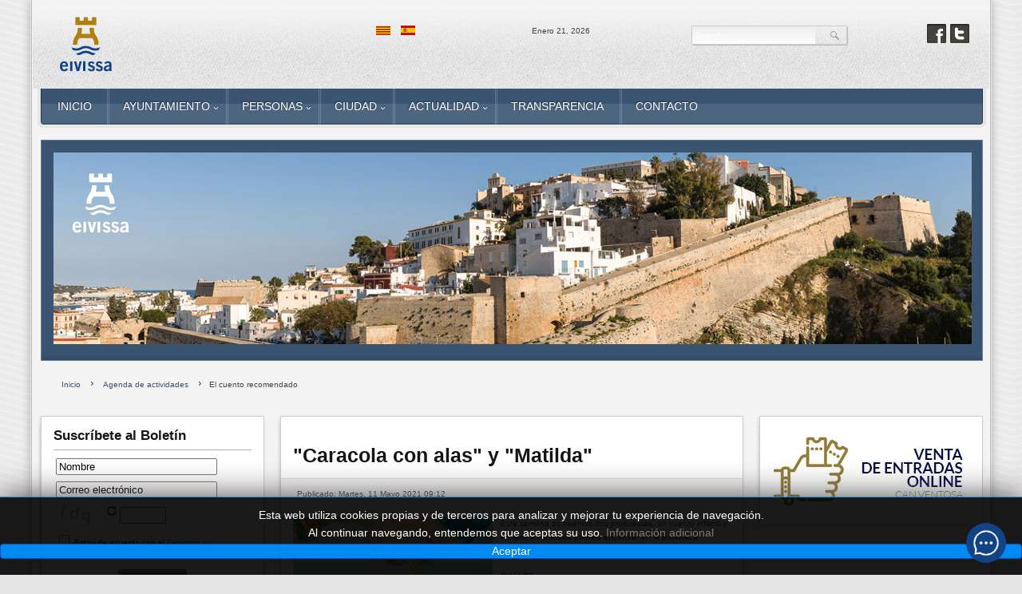

--- FILE ---
content_type: text/html; charset=utf-8
request_url: https://www.eivissa.org/portal/index.php/es/agenda-de-actividades/el-cuento-recomendado
body_size: 90302
content:
<!DOCTYPE html>
<html xml:lang="es-es" lang="es-es" >
<head>
		<meta name="viewport" content="width=device-width, initial-scale=1.0">
			
	<base href="https://www.eivissa.org/portal/index.php/es/agenda-de-actividades/el-cuento-recomendado" />
	<meta http-equiv="content-type" content="text/html; charset=utf-8" />
	<meta name="keywords" content="ajuntament, eivissa, ibiza, turisme, patrimoni de la humanitat, patrimonio de la humanidad, ayuntamiento, turismo, oficina virtual, trámites" />
	<meta name="description" content="Ajuntament de la ciutat d'Eivissa - Ayuntamiento de la ciudad de Ibiza" />
	<meta name="generator" content="Joomla! - Open Source Content Management" />
	<title>El cuento recomendado</title>
	<link href="/portal/index.php/es/agenda-de-actividades/el-cuento-recomendado?format=feed&amp;type=rss" rel="alternate" type="application/rss+xml" title="RSS 2.0" />
	<link href="/portal/index.php/es/agenda-de-actividades/el-cuento-recomendado?format=feed&amp;type=atom" rel="alternate" type="application/atom+xml" title="Atom 1.0" />
	<link href="https://www.eivissa.org/portal/index.php/ca/agenda-d-activitats/el-conte-recomanat" rel="alternate" hreflang="ca-ES" />
	<link href="https://www.eivissa.org/portal/index.php/es/agenda-de-actividades/el-cuento-recomendado" rel="alternate" hreflang="es-ES" />
	<link href="/portal/templates/rt_voxel_responsive/favicon.ico" rel="shortcut icon" type="image/vnd.microsoft.icon" />
	<link href="/portal/media/system/css/modal.css?9e80a986e710e0dcfc3f86262e11a411" rel="stylesheet" type="text/css" />
	<link href="/portal/media/com_attachments/css/attachments_hide.css" rel="stylesheet" type="text/css" />
	<link href="/portal/media/com_attachments/css/attachments_list.css" rel="stylesheet" type="text/css" />
	<link href="/portal/plugins/system/jcemediabox/css/jcemediabox.min.css?6f7b44fafdd5f9e8fd70775d91824a8b" rel="stylesheet" type="text/css" />
	<link href="/portal/plugins/system/jce/css/content.css?aa754b1f19c7df490be4b958cf085e7c" rel="stylesheet" type="text/css" />
	<link href="/portal/libraries/gantry/css/grid-responsive.css" rel="stylesheet" type="text/css" />
	<link href="/portal/templates/rt_voxel_responsive/css/gantry-core.css" rel="stylesheet" type="text/css" />
	<link href="/portal/templates/rt_voxel_responsive/css/joomla-core.css" rel="stylesheet" type="text/css" />
	<link href="/portal/templates/rt_voxel_responsive/css/main-light.css" rel="stylesheet" type="text/css" />
	<link href="/portal/templates/rt_voxel_responsive/css/accent.css" rel="stylesheet" type="text/css" />
	<link href="/portal/templates/rt_voxel_responsive/css/utilities.css" rel="stylesheet" type="text/css" />
	<link href="/portal/templates/rt_voxel_responsive/css/responsive.css" rel="stylesheet" type="text/css" />
	<link href="/portal/templates/rt_voxel_responsive/css/typography.css" rel="stylesheet" type="text/css" />
	<link href="/portal/templates/rt_voxel_responsive/css/thirdparty-k2.css" rel="stylesheet" type="text/css" />
	<link href="/portal/templates/rt_voxel_responsive/css/thirdparty-k2-light.css" rel="stylesheet" type="text/css" />
	<link href="/portal/templates/rt_voxel_responsive/css/demo-styles.css" rel="stylesheet" type="text/css" />
	<link href="/portal/templates/rt_voxel_responsive/css/template.css" rel="stylesheet" type="text/css" />
	<link href="/portal/templates/rt_voxel_responsive/css/template-webkit.css" rel="stylesheet" type="text/css" />
	<link href="/portal/templates/rt_voxel_responsive/css/fusionmenu.css" rel="stylesheet" type="text/css" />
	<link href="/portal/modules/mod_jbcookies/assets/css/jbcookies.css?9e80a986e710e0dcfc3f86262e11a411" rel="stylesheet" type="text/css" />
	<link href="https://www.eivissa.org/portal/media/com_acymailing/css/module_default.css?v=1618911459" rel="stylesheet" type="text/css" />
	<link href="https://www.eivissa.org/portal/media/com_acymailing/css/acypopup.css?v=1618911459" rel="stylesheet" type="text/css" />
	<link href="/portal/modules/mod_rokajaxsearch/css/rokajaxsearch.css" rel="stylesheet" type="text/css" />
	<link href="/portal/modules/mod_rokajaxsearch/themes/blue/rokajaxsearch-theme.css" rel="stylesheet" type="text/css" />
	<link href="/portal/media/mod_languages/css/template.css?9e80a986e710e0dcfc3f86262e11a411" rel="stylesheet" type="text/css" />
	<style type="text/css">
a, #rt-subnavigation .menu li.active .item, #rt-subnavigation .menu li:hover .item, .sprocket-tabs-nav > li.active > .sprocket-tabs-inner, .component-content h2 a:hover, .sprocket-mosaic-title a:hover, .layout-slideshow .sprocket-readmore:hover, .noaccordion .sprocket-lists-title a:hover, #rt-utility .horizmenu a:hover, .style-panel-toggle:hover, .sprocket-headlines-navigation .arrow:hover {color:#3a5472;}
#rt-navigation3, .menutop.fusion-js-container ul li > .item:hover, .menutop.fusion-js-container li.f-menuparent-itemfocus > .item, .menutop.fusion-js-container ul li.active > .item, .menutop.fusion-js-container li.active.f-menuparent-itemfocus > .item, .sprocket-lists .active .sprocket-lists-title, .box1 .rt-block, #rt-sidebar-a .box1 .rt-block, #rt-sidebar-b .box1 .module-surround, #rt-sidebar-c .box1 .rt-block, #rt-content-top .box1 .rt-block, #rt-content-bottom .box1 .rt-block, .title4 .module-title, .sprocket-lists-pagination li, #roksearch_results .roksearch_header, #roksearch_results .roksearch_row_btm, .layout-slideshow .sprocket-features-pagination li, .title4 .title {background-color:#3a5472;}
.rt-menubar .menutop li.f-mainparent-itemfocus, .rt-menubar .menutop li:hover, .fusion-submenu-wrapper {background-color:#3f5b7c;}
.sprocket-lists .sprocket-lists-title {background-color:#436083;}
.box1 a, body #rt-copyright .box1 a {color:#7393b8;}
.title3 .module-title {border-bottom: 1px solid #3a5472;}
.login-fields #username:focus, .login-fields #password:focus, #contact-form dd input:focus, #contact-form dd textarea:focus, #modlgn-username:focus, #modlgn-passwd:focus, input#jform_email:focus, #rokajaxsearch .inputbox:focus, #member-registration dd input:focus, #search-searchword:focus, .finder .inputbox:focus {border: 1px solid #3a5472; box-shadow: inset 0 1px 3px rgba(58,84,114,0.6), 0 0 8px rgba(58,84,114,0.6);}
.button, .readon, .readmore, a.readon, button.validate, #member-profile a, #member-registration a, .formelm-buttons button {border: 1px solid rgba(58,84,114,0.4);background-color: #3c5675}
.button:hover, .readon:hover, .readmore:hover, a.readon:hover, button.validate:hover, #member-profile a:hover, #member-registration a:hover, .formelm-buttons button:hover {border-color: rgba(58,84,114,0.3);}
.button:active, .readon:active, .readmore:active, a.readon:active, button.validate:active, #member-profile a:active, #member-registration a:active, .formelm-buttons button:active {border-color: rgba(58,84,114,0.7);}
.sprocket-corner-badge {border-right-color: #3a5472;}
body ul.checkmark li::after, body ul.circle-checkmark li::before, body ul.square-checkmark li::before, body ul.circle-small li::after, body ul.circle li::after, body ul.circle-large li::after, .title5 .title:before, .sprocket-headlines-badge:after {border-color: #3a5472;}
body ul.triangle-small li::after, body ul.triangle li::after, body ul.triangle-large li::after {border-color: transparent transparent transparent #3a5472;}
.sprocket-features-arrows .prev:hover span, .sprocket-features-arrows .next:hover span {color: #38526f;text-shadow: 0 0 6px #5479a5;}.main-style-light #rt-footer a, .main-style-light #rt-subnavigation ul li.active .item, .main-style-light #rt-subnavigation ul li:hover .item {color:#4f729b;}
.presets-preset4.main-style-light #rt-subnavigation ul li.active .item, .presets-preset4.main-style-light #rt-subnavigation ul li:hover .item {color:#7393b8;}
#k2Container .k2TagCloudBlock a:hover, div.k2ItemsBlock ul li div.moduleItemTags a:hover, div.itemTagsBlock ul.itemTags li:hover, div.userItemTagsBlock ul.userItemTags li:hover, div.latestItemTagsBlock ul.latestItemTags li:hover, .k2UserBlock .button, .k2CalendarBlock table.calendar tr td.calendarToday, div.itemToolbar ul li a#fontDecrease img, div.itemToolbar ul li a#fontIncrease img  {background-color:#3a5472;}
#k2Container span.itemHits, #k2Container h3, #k2Container h2, #k2Container h1, #k2Container h4 {color:#3a5472;}
div.k2TagCloudBlock a:hover,div.catItemTagsBlock ul.catItemTags li:hover, #k2Container .button, span.catItemAddLink, span.userItemAddLink, span.userItemEditLink, span.catItemEditLink, span.itemEditLink {background-color:#3a5472 !important;}
#k2Container .button, .k2UserBlock .button, #k2Container .itemCommentsForm .button, span.catItemAddLink a, span.userItemAddLink a, span.userItemEditLink a, span.catItemEditLink a, span.itemEditLink a {border: 1px solid rgba(58,84,114,0.4);background-color: #4b6d94;color: #000000}
#k2Container .button:hover, .k2UserBlock .button:hover, span.catItemAddLink a:hover, span.userItemAddLink a:hover, span.userItemEditLink a:hover, span.catItemEditLink a:hover, span.itemEditLink a:hover {border-color: rgba(58,84,114,0.3);}
#k2Container .button:active, .k2UserBlock .button:active, span.catItemAddLink a:active, span.userItemAddLink a:active, span.userItemEditLink a:active, span.catItemEditLink a:active, span.itemEditLink a:active {border-color: rgba(58,84,114,0.7);}
div.k2CategoriesListBlock ul li.activeCategory > a {color:#3a5472;}
.module-content .k2TagCloudBlock a:hover, div.k2ItemsBlock ul li div.moduleItemTags a:hover, div.k2TagCloudBlock a:hover, div.catItemTagsBlock ul.catItemTags li:hover, #k2Container .button, span.catItemAddLink, span.userItemAddLink, span.userItemEditLink, span.catItemEditLink, span.itemEditLink, div.catItemTagsBlock ul.catItemTags li:hover, div.itemTagsBlock ul.itemTags li:hover, div.userItemTagsBlock ul.userItemTags li:hover, div.latestItemTagsBlock ul.latestItemTags li:hover {border-color: rgba(58,84,114,0.8);}
#rt-logo {background: url(/portal/images/stories/logotips/logo.png) 50% 0 no-repeat !important;}
#rt-logo {width: 210px;height: 91px;}

	</style>
	<script type="application/json" class="joomla-script-options new">{"csrf.token":"fcae24eb77731ed2b64c95772126f039","system.paths":{"root":"\/portal","base":"\/portal"}}</script>
	<script src="/portal/media/system/js/mootools-core.js?9e80a986e710e0dcfc3f86262e11a411" type="text/javascript"></script>
	<script src="/portal/media/system/js/core.js?9e80a986e710e0dcfc3f86262e11a411" type="text/javascript"></script>
	<script src="/portal/media/system/js/mootools-more.js?9e80a986e710e0dcfc3f86262e11a411" type="text/javascript"></script>
	<script src="/portal/media/system/js/modal.js?9e80a986e710e0dcfc3f86262e11a411" type="text/javascript"></script>
	<script src="/portal/media/jui/js/jquery.min.js?9e80a986e710e0dcfc3f86262e11a411" type="text/javascript"></script>
	<script src="/portal/media/jui/js/jquery-noconflict.js?9e80a986e710e0dcfc3f86262e11a411" type="text/javascript"></script>
	<script src="/portal/media/jui/js/jquery-migrate.min.js?9e80a986e710e0dcfc3f86262e11a411" type="text/javascript"></script>
	<script src="/portal/media/com_attachments/js/attachments_refresh.js" type="text/javascript"></script>
	<script src="/portal/media/system/js/caption.js?9e80a986e710e0dcfc3f86262e11a411" type="text/javascript"></script>
	<script src="/portal/plugins/system/jcemediabox/js/jcemediabox.min.js?67ccf32dfb55f9ee701d334ba02759d6" type="text/javascript"></script>
	<script src="/portal/templates/rt_voxel_responsive/js/gantry-totop.js" type="text/javascript"></script>
	<script src="/portal/libraries/gantry/js/gantry-smartload.js" type="text/javascript"></script>
	<script src="/portal/libraries/gantry/js/gantry-date.js" type="text/javascript"></script>
	<script src="/portal/libraries/gantry/js/browser-engines.js" type="text/javascript"></script>
	<script src="/portal/templates/rt_voxel_responsive/js/load-transition.js" type="text/javascript"></script>
	<script src="/portal/modules/mod_roknavmenu/themes/fusion/js/fusion.js" type="text/javascript"></script>
	<script src="https://www.eivissa.org/portal/media/com_acymailing/js/acymailing_module.js?v=51021" type="text/javascript" async="async"></script>
	<script src="https://www.eivissa.org/portal/media/com_acymailing/js/acymailing.js?v=1618911459" type="text/javascript"></script>
	<script src="/portal/modules/mod_rokajaxsearch/js/rokajaxsearch.js" type="text/javascript"></script>
	<script type="text/javascript">

		jQuery(function($) {
			SqueezeBox.initialize({});
			initSqueezeBox();
			$(document).on('subform-row-add', initSqueezeBox);

			function initSqueezeBox(event, container)
			{
				SqueezeBox.assign($(container || document).find('a.modal').get(), {
					parse: 'rel'
				});
			}
		});

		window.jModalClose = function () {
			SqueezeBox.close();
		};

		// Add extra modal close functionality for tinyMCE-based editors
		document.onreadystatechange = function () {
			if (document.readyState == 'interactive' && typeof tinyMCE != 'undefined' && tinyMCE)
			{
				if (typeof window.jModalClose_no_tinyMCE === 'undefined')
				{
					window.jModalClose_no_tinyMCE = typeof(jModalClose) == 'function'  ?  jModalClose  :  false;

					jModalClose = function () {
						if (window.jModalClose_no_tinyMCE) window.jModalClose_no_tinyMCE.apply(this, arguments);
						tinyMCE.activeEditor.windowManager.close();
					};
				}

				if (typeof window.SqueezeBoxClose_no_tinyMCE === 'undefined')
				{
					if (typeof(SqueezeBox) == 'undefined')  SqueezeBox = {};
					window.SqueezeBoxClose_no_tinyMCE = typeof(SqueezeBox.close) == 'function'  ?  SqueezeBox.close  :  false;

					SqueezeBox.close = function () {
						if (window.SqueezeBoxClose_no_tinyMCE)  window.SqueezeBoxClose_no_tinyMCE.apply(this, arguments);
						tinyMCE.activeEditor.windowManager.close();
					};
				}
			}
		};
		jQuery(window).on('load',  function() {
				new JCaption('img.caption');
			});jQuery(document).ready(function(){WFMediaBox.init({"base":"\/portal\/","theme":"standard","mediafallback":0,"mediaselector":"audio,video","width":"","height":"","lightbox":0,"shadowbox":0,"icons":1,"overlay":1,"overlay_opacity":0,"overlay_color":"","transition_speed":300,"close":2,"scrolling":"0","labels":{"close":"Close","next":"Next","previous":"Previous","cancel":"Cancel","numbers":"{{numbers}}","numbers_count":"{{current}} of {{total}}","download":"Download"}});});window.addEvent('domready', function() {new GantrySmartLoad({'offset': {'x': 200, 'y': 200}, 'placeholder': '/portal/templates/rt_voxel_responsive/images/blank.gif', 'exclusion': ['']}); });
			dateFormat.i18n = {
				dayNames:['Sun', 'Mon', 'Tue', 'Wed', 'Thu', 'Fri', 'Sat', 'Sunday', 'Monday', 'Tuesday', 'Wednesday', 'Thursday', 'Friday', 'Saturday'], monthNames:['Jan', 'Feb', 'Mar', 'Apr', 'May', 'Jun', 'Jul', 'Aug', 'Sep', 'Oct', 'Nov', 'Dec', 'January', 'February', 'March', 'April', 'May', 'June', 'July', 'August', 'September', 'October', 'November', 'December']
			};
			var dateFeature = new Date().format('$B $d, $Y');
			window.addEvent('domready', function() {
				var dates = $$('.date-block .date, .date, .rt-date-feature');
				if (dates.length) {
					dates.each(function(date) {
						date.set('text', dateFeature);
					});
				}
			});
		            window.addEvent('domready', function() {
                new Fusion('ul.menutop', {
                    effect: 'slide and fade',
                    opacity:  1,
                    hideDelay:  500,
                    centered:  0,
                    tweakInitial: {'x': -10, 'y': -12},
                    tweakSubsequent: {'x':  -8, 'y':  -11},
                    tweakSizes: {'width': 18, 'height': 20},
                    menuFx: {duration:  300, transition: Fx.Transitions.Circ.easeOut}
                });
            });
            

			window.addEvent('domready', function(){
				document.getElements('[data-rt-menu-mobile]').addEvent('change', function(){
					window.location.href = this.value;
				});
			});	if(typeof acymailingModule == 'undefined'){
				var acymailingModule = [];
			}
			
			acymailingModule['emailRegex'] = /^[a-z0-9!#$%&\'*+\/=?^_`{|}~-]+(?:\.[a-z0-9!#$%&\'*+\/=?^_`{|}~-]+)*\@([a-z0-9-]+\.)+[a-z0-9]{2,20}$/i;

			acymailingModule['NAMECAPTION'] = 'Nombre';
			acymailingModule['NAME_MISSING'] = 'Escribe tu nombre.';
			acymailingModule['EMAILCAPTION'] = 'Correo electrónico';
			acymailingModule['VALID_EMAIL'] = 'Escribe tu disección de correo electrónico.';
			acymailingModule['ACCEPT_TERMS'] = 'Para poder suscribirte, es necesario que hayas leído y aceptes los Términos y Condiciones';
			acymailingModule['CAPTCHA_MISSING'] = 'Por favor ingresa el código de seguridad de la imagen';
			acymailingModule['NO_LIST_SELECTED'] = 'Por favor selecciona la lista a la que deseas suscribirte';
		
			function refreshCaptchaModule(formName){
				var captchaLink = document.getElementById('captcha_picture_'+formName).src;
				myregexp = new RegExp('val[-=]([0-9]+)');
				valToChange=captchaLink.match(myregexp)[1];
				document.getElementById('captcha_picture_'+formName).src = captchaLink.replace(valToChange,valToChange+'0');
			}
			
acymailingModule['excludeValuesformAcymailing67391'] = [];
acymailingModule['excludeValuesformAcymailing67391']['name'] = 'Nombre';
acymailingModule['excludeValuesformAcymailing67391']['email'] = 'Correo electrónico';
window.addEvent((window.webkit) ? 'load' : 'domready', function() {
				window.rokajaxsearch = new RokAjaxSearch({
					'results': 'Results',
					'close': '',
					'websearch': 0,
					'blogsearch': 0,
					'imagesearch': 0,
					'videosearch': 0,
					'imagesize': 'MEDIUM',
					'safesearch': 'MODERATE',
					'search': 'Search...',
					'readmore': 'Read more...',
					'noresults': 'No results',
					'advsearch': 'Advanced search',
					'page': 'Page',
					'page_of': 'of',
					'searchlink': 'https://www.eivissa.org/portal/index.php?option=com_search&amp;view=search&amp;tmpl=component',
					'advsearchlink': 'https://www.eivissa.org/portal/index.php?option=com_search&amp;view=search',
					'uribase': 'https://www.eivissa.org/portal/',
					'limit': '10',
					'perpage': '3',
					'ordering': 'newest',
					'phrase': 'any',
					'hidedivs': '',
					'includelink': 1,
					'viewall': 'View all results',
					'estimated': 'estimated',
					'showestimated': 1,
					'showpagination': 1,
					'showcategory': 1,
					'showreadmore': 1,
					'showdescription': 1
				});
			});
	</script>
	<link href="https://www.eivissa.org/portal/index.php/ca/agenda-d-activitats/el-conte-recomanat" rel="alternate" hreflang="x-default" />
</head>
	<body  class="presets-preset3 main-style-light main-pattern-diagonal accent-overlay-light font-family-helvetica font-size-is-xsmall logo-type-custom logo-voxel-logostyle-style4 menu-type-fusionmenu menu-fusionmenu-position-navigation-a layout-mode-responsive typography-style-light col12 option-com-content menu-el-cuento-recomendado ">
		<div id="rt-page-surround">
						<div id="rt-drawer">
				<div class="rt-container">
										<div class="clear"></div>
				</div>
			</div>
						<div class="rt-container main-surround"><div class="main-surround2">
												<div id="rt-header">
					<div class="rt-container">
						<div class="rt-grid-4 rt-alpha">
            <div class="rt-block">
            <a href="/portal/" id="rt-logo"></a>
        </div>
        
</div>
<div class="rt-grid-2">
                        <div class="rt-block">
            	<div class="module-surround">
										<div class="module-content">
	                	<div class="mod-languages">

	<ul class="lang-inline" dir="ltr">
						<li>
			<a href="/portal/index.php/ca/agenda-d-activitats/el-conte-recomanat">
												<img src="/portal/media/mod_languages/images/ca.gif" alt="Català" title="Català" />										</a>
			</li>
											<li class="lang-active">
			<a href="https://www.eivissa.org/portal/index.php/es/agenda-de-actividades/el-cuento-recomendado">
												<img src="/portal/media/mod_languages/images/es.gif" alt="Castellano" title="Castellano" />										</a>
			</li>
				</ul>

</div>
						<div class="clear"></div>
					</div>
				</div>
            </div>
        	
</div>
<div class="rt-grid-2">
    	    <div class="rt-block">
			<span class="rt-date"><span>Enero 21, 2026</span></span>
		</div>
		
</div>
<div class="rt-grid-2">
                        <div class="rt-block">
            	<div class="module-surround">
										<div class="module-content">
	                	<form name="rokajaxsearch" id="rokajaxsearch" class="blue" action="https://www.eivissa.org/portal/" method="get">
<div class="rokajaxsearch ">
	<div class="roksearch-wrapper">
		<input id="roksearch_search_str" name="searchword" type="text" class="inputbox roksearch_search_str" placeholder="Search..." />
	</div>
	<input type="hidden" name="searchphrase" value="any"/>
	<input type="hidden" name="limit" value="20" />
	<input type="hidden" name="ordering" value="newest" />
	<input type="hidden" name="view" value="search" />
	<input type="hidden" name="option" value="com_search" />
	
	
	<div id="roksearch_results"></div>
</div>
<div id="rokajaxsearch_tmp" style="visibility:hidden;display:none;"></div>
</form>
						<div class="clear"></div>
					</div>
				</div>
            </div>
        	
</div>
<div class="rt-grid-2 rt-omega">
    		<div class="rt-block">
		<div class="rt-social-buttons">
						<a class="social-button rt-facebook-btn" href="https://www.facebook.com/Ajuntament-dEivissa">
				<span></span>
			</a>
									<a class="social-button rt-twitter-btn" href="https://twitter.com/ajeivissa">
				<span></span>
			</a>
											</div>
		</div>
		
</div>
						<div class="clear"></div>
					</div>
				</div>
																<div class="rt-container">
					<div id="rt-navigation"><div id="rt-navigation2"><div id="rt-navigation3">
						<div class="rt-grid-12 rt-alpha rt-omega">
    	<div class="rt-block menu-block">
		<div class="rt-menubar fusionmenu">
    <ul class="menutop level1 " >
                        <li class="item1349 root" >
                            <a class="orphan item bullet" href="/portal/index.php/es/"  >
                    <span>
                                        Inicio                                                            </span>
                </a>
            
                    </li>
                                <li class="item1572 parent root" >
                            <a class="daddy item bullet" href="/portal/index.php/es/ayuntamiento"  >
                    <span>
                                        Ayuntamiento                                                            <span class="daddyicon"></span>
                                        </span>
                </a>
            
                                                <div class="fusion-submenu-wrapper level2 " style="width:180px;">
                                                <ul class="level2" style="width:180px;">
                                                                                                        <li class="item1573 parent" >
                            <a class="daddy item bullet" href="/portal/index.php/es/ayuntamiento/historia-de-la-institución"  >
                    <span>
                                        Historia de la Institución                                                            </span>
                </a>
            
                                                <div class="fusion-submenu-wrapper level3 " style="width:180px;">
                                                <ul class="level3" style="width:180px;">
                                                                                                        <li class="item2042" >
                            <a class="orphan item bullet" href="/portal/index.php/es/ayuntamiento/historia-de-la-institución"  >
                    <span>
                                        Orígenes de la institución                                                            </span>
                </a>
            
                    </li>
                                                                                                                                                <li class="item1574" >
                            <a class="orphan item bullet" href="/portal/index.php/es/ayuntamiento/historia-de-la-institución/hijos-ilustres"  >
                    <span>
                                        Hijos Ilustres                                                            </span>
                </a>
            
                    </li>
                                                                                                                                                <li class="item1575" >
                            <a class="orphan item bullet" href="/portal/index.php/es/ayuntamiento/historia-de-la-institución/hijos-adoptivos"  >
                    <span>
                                        Hijos adoptivos                                                            </span>
                </a>
            
                    </li>
                                                                                            </ul>
                                                <div class="drop-bot"></div>
                    </div>
                                    </li>
                                                                                                                                                <li class="item1576" >
                            <a class="orphan item bullet" href="/portal/index.php/es/ayuntamiento/el-alcalde"  >
                    <span>
                                        El Alcalde                                                            </span>
                </a>
            
                    </li>
                                                                                                                                                <li class="item1577" >
                            <a class="orphan item bullet" href="/portal/index.php/es/ayuntamiento/concejalías"  >
                    <span>
                                        Concejalías                                                            </span>
                </a>
            
                    </li>
                                                                                                                                                <li class="item1578 parent" >
                            <a class="daddy item bullet" href="/portal/index.php/es/ayuntamiento/estructura-municipal"  >
                    <span>
                                        Estructura municipal                                                            </span>
                </a>
            
                                                <div class="fusion-submenu-wrapper level3 " style="width:180px;">
                                                <ul class="level3" style="width:180px;">
                                                                                                        <li class="item1580" >
                            <a class="orphan item bullet" href="/portal/index.php/es/ayuntamiento/estructura-municipal/pleno-municipal"  >
                    <span>
                                        Pleno municipal                                                            </span>
                </a>
            
                    </li>
                                                                                                                                                <li class="item1579" >
                            <a class="orphan item bullet" href="/portal/index.php/es/ayuntamiento/estructura-municipal/organizacion-municipal"  >
                    <span>
                                        Organización Municipal                                                            </span>
                </a>
            
                    </li>
                                                                                                                                                <li class="item1581" >
                            <a class="orphan item bullet" href="/portal/index.php/es/ayuntamiento/estructura-municipal/juntagobierno"  >
                    <span>
                                        Junta de Gobierno Local                                                            </span>
                </a>
            
                    </li>
                                                                                            </ul>
                                                <div class="drop-bot"></div>
                    </div>
                                    </li>
                                                                                                                                                <li class="item1583" >
                            <a class="orphan item bullet" href="/portal/index.php/es/ayuntamiento/cargos-electos"  >
                    <span>
                                        Cargos electos                                                            </span>
                </a>
            
                    </li>
                                                                                                                                                <li class="item1584" >
                            <a class="orphan item bullet" href="/portal/index.php/es/ayuntamiento/grupos-politicos"  >
                    <span>
                                        Grupos políticos                                                            </span>
                </a>
            
                    </li>
                                                                                                                                                <li class="item1585" >
                            <a class="orphan item bullet" href="/portal/index.php/es/ayuntamiento/personal-eventual"  >
                    <span>
                                        Personal eventual                                                            </span>
                </a>
            
                    </li>
                                                                                                                                                <li class="item1586 parent" >
                            <span class="daddy item bullet nolink">
                    <span>
                                            Plenos                                                            </span>
                </span>
            
                                                <div class="fusion-submenu-wrapper level3 " style="width:180px;">
                                                <ul class="level3" style="width:180px;">
                                                                                                        <li class="item1587" >
                            <a class="orphan item bullet" href="https://eivissa.sedelectronica.es/transparency/6360aba3-b944-4487-b52c-b517aa8b2390/"  >
                    <span>
                                        Plenos: Orden del día                                                            </span>
                </a>
            
                    </li>
                                                                                                                                                <li class="item1588" >
                            <a class="orphan item bullet" href="https://eivissa.sedelectronica.es/transparency/4cba8290-f8b3-417e-aab9-b1d804be04d0/"  >
                    <span>
                                        Actas                                                            </span>
                </a>
            
                    </li>
                                                                                                                                                <li class="item1600" >
                            <a class="orphan item bullet" href="https://eivissa.sedelectronica.es/transparency/a4548658-432b-468c-af72-78bf09140bed/"  >
                    <span>
                                        Plenos en vídeo                                                            </span>
                </a>
            
                    </li>
                                                                                            </ul>
                                                <div class="drop-bot"></div>
                    </div>
                                    </li>
                                                                                                                                                <li class="item1601" >
                            <a class="orphan item bullet" href="https://eivissa.sedelectronica.es/transparency/372dac12-6551-48f5-b0f2-fdd6bdc1f4b5/"  >
                    <span>
                                        Ordenanzas                                                            </span>
                </a>
            
                    </li>
                                                                                                                                                <li class="item1602" >
                            <a class="orphan item bullet" href="/portal/index.php/es/ayuntamiento/organismos-municipales"  >
                    <span>
                                        Organismos municipales                                                            </span>
                </a>
            
                    </li>
                                                                                                                                                <li class="item1603 parent" >
                            <a class="daddy item bullet" href="/portal/index.php/es/ayuntamiento/comunicación-municipal"  >
                    <span>
                                        Comunicación Municipal                                                            </span>
                </a>
            
                                                <div class="fusion-submenu-wrapper level3 " style="width:180px;">
                                                <ul class="level3" style="width:180px;">
                                                                                                        <li class="item3421" >
                            <a class="orphan item bullet" href="/portal/index.php/es/ayuntamiento/comunicación-municipal/plan-de-medios"  >
                    <span>
                                        Plan de medios                                                            </span>
                </a>
            
                    </li>
                                                                                            </ul>
                                                <div class="drop-bot"></div>
                    </div>
                                    </li>
                                                                                                                                                <li class="item1604 parent" >
                            <a class="daddy item bullet" href="#"  >
                    <span>
                                        Información económica                                                            </span>
                </a>
            
                                                <div class="fusion-submenu-wrapper level3 " style="width:180px;">
                                                <ul class="level3" style="width:180px;">
                                                                                                        <li class="item1605" >
                            <a class="orphan item bullet" href="https://eivissa.sedelectronica.es/transparency/93236b8c-ed20-446a-b3e5-52d5ecfd09d6/"  >
                    <span>
                                        Presupuestos municipales                                                            </span>
                </a>
            
                    </li>
                                                                                                                                                <li class="item1606" >
                            <a class="orphan item bullet" href="https://eivissa.sedelectronica.es/transparency/31fdd7a2-d0af-401d-988b-ad00ce0703fc/"  >
                    <span>
                                        Cuentas municipales                                                            </span>
                </a>
            
                    </li>
                                                                                                                                                <li class="item1607" >
                            <a class="orphan item bullet" href="https://eivissa.sedelectronica.es/transparency/28103e74-2b5f-4316-8f56-0d619f59c715/"  >
                    <span>
                                        Modificaciones presupuestarias                                                            </span>
                </a>
            
                    </li>
                                                                                                                                                <li class="item1608" >
                            <a class="orphan item bullet" href="https://eivissa.sedelectronica.es/transparency/c3dd18b3-a63a-4748-a480-0838d5e01d31/"  >
                    <span>
                                        Informes de morosidad                                                            </span>
                </a>
            
                    </li>
                                                                                                                                                <li class="item1609" >
                            <a class="orphan item bullet" href="https://eivissa.sedelectronica.es/transparency/15f48c3d-424b-4234-bfe1-5874a6fa9d91/"  >
                    <span>
                                        Periodo medio de pago                                                            </span>
                </a>
            
                    </li>
                                                                                                                                                <li class="item2458" >
                            <a class="orphan item bullet" href="https://eivissa.sedelectronica.es/transparency/c1858dcb-6ec8-4b21-ac45-fa789a524c02/"  >
                    <span>
                                        Liquidación presupuesto                                                            </span>
                </a>
            
                    </li>
                                                                                            </ul>
                                                <div class="drop-bot"></div>
                    </div>
                                    </li>
                                                                                                                                                <li class="item1610 parent" >
                            <a class="daddy item bullet" href="#"  >
                    <span>
                                        Contratación y convenios                                                            </span>
                </a>
            
                                                <div class="fusion-submenu-wrapper level3 " style="width:180px;">
                                                <ul class="level3" style="width:180px;">
                                                                                                        <li class="item1611" >
                            <a class="orphan item bullet" href="/portal/index.php/es/ayuntamiento/contratacion-convenios/perfil-del-contratante"  >
                    <span>
                                        Perfil del Contratante                                                            </span>
                </a>
            
                    </li>
                                                                                                                                                <li class="item1612" >
                            <a class="orphan item bullet" href="https://eivissa.sedelectronica.es/transparency/c0c7c371-1f22-48de-9748-aa5bfd71f14f/"  >
                    <span>
                                        Convenios suscritos                                                            </span>
                </a>
            
                    </li>
                                                                                                                                                <li class="item1613" >
                            <a class="orphan item bullet" href="https://eivissa.sedelectronica.es/transparency/f3557ae3-e18d-4f9f-bcd6-973c6a7dfbad/"  >
                    <span>
                                        Contractos menores                                                            </span>
                </a>
            
                    </li>
                                                                                                                                                <li class="item1614" >
                            <a class="orphan item bullet" href="/portal/index.php/es/ayuntamiento/contratacion-convenios/concesionarias"  >
                    <span>
                                        Concesionarias                                                            </span>
                </a>
            
                    </li>
                                                                                            </ul>
                                                <div class="drop-bot"></div>
                    </div>
                                    </li>
                                                                                                                                                <li class="item1616" >
                            <a class="orphan item bullet" href="/portal/index.php/es/ayuntamiento/procesos-selectivos"  >
                    <span>
                                        Procesos selectivos                                                            </span>
                </a>
            
                    </li>
                                                                                                                                                <li class="item1618" >
                            <a class="orphan item bullet" href="https://eivissa.sedelectronica.es/transparency/4862e3cd-064a-430d-9463-b4ebaa65559c/"  >
                    <span>
                                        Sentencias                                                            </span>
                </a>
            
                    </li>
                                                                                                                                                <li class="item1619" >
                            <a class="orphan item bullet" href="https://www.eivissa.es/portal/autoliquidacions/es/tramites.html"  >
                    <span>
                                        Trámites                                                            </span>
                </a>
            
                    </li>
                                                                                            </ul>
                                                <div class="drop-bot"></div>
                    </div>
                                    </li>
                                <li class="item1621 parent root" >
                            <a class="daddy item bullet" href="/portal/index.php/es/personas"  >
                    <span>
                                        Personas                                                            <span class="daddyicon"></span>
                                        </span>
                </a>
            
                                                <div class="fusion-submenu-wrapper level2 " style="width:180px;">
                                                <ul class="level2" style="width:180px;">
                                                                                                        <li class="item1622" >
                            <a class="orphan item bullet" href="/portal/index.php/es/personas/ciudadanía-y-participación"  >
                    <span>
                                        Ciudadanía y participación                                                            </span>
                </a>
            
                    </li>
                                                                                                                                                <li class="item2632" >
                            <a class="orphan item bullet" href="/portal/index.php/es/sac"  >
                    <span>
                                        SAC                                                            </span>
                </a>
            
                    </li>
                                                                                                                                                <li class="item1624" >
                            <a class="orphan item bullet" href="/portal/index.php/es/personas/instalaciones-municipales"  >
                    <span>
                                        Instalaciones municipales                                                            </span>
                </a>
            
                    </li>
                                                                                                                                                <li class="item1625" >
                            <a class="orphan item bullet" href="/portal/index.php/es/personas/teléfonos-de-emergencias"  >
                    <span>
                                        Teléfonos de emergencias                                                            </span>
                </a>
            
                    </li>
                                                                                                                                                <li class="item3395" >
                            <a class="orphan item bullet" href="/portal/index.php/es/personas/telefonos-ayuntamiento-de-eivissa"  >
                    <span>
                                        Teléfonos Ayuntamiento de Eivissa                                                            </span>
                </a>
            
                    </li>
                                                                                                                                                <li class="item1626" >
                            <a class="orphan item bullet" href="/portal/index.php/es/personas/proteccio-civil"  >
                    <span>
                                        Protección Civil                                                            </span>
                </a>
            
                    </li>
                                                                                                                                                <li class="item1637" >
                            <a class="orphan item bullet" href="/portal/index.php/es/personas/trabajo-y-formacion"  >
                    <span>
                                        Trabajo y Formación                                                            </span>
                </a>
            
                    </li>
                                                                                                                                                <li class="item1628" >
                            <a class="orphan item bullet" href="/portal/index.php/es/personas/fiestas"  >
                    <span>
                                        Fiestas                                                            </span>
                </a>
            
                    </li>
                                                                                                                                                <li class="item1629" >
                            <a class="orphan item bullet" href="/portal/index.php/es/personas/educacion"  >
                    <span>
                                        Educación                                                            </span>
                </a>
            
                    </li>
                                                                                                                                                <li class="item1630" >
                            <a class="orphan item bullet" href="/portal/index.php/es/personas/plan-municipal-sobre-drogas"  >
                    <span>
                                        Plan Municipal sobre Drogas                                                            </span>
                </a>
            
                    </li>
                                                                                                                                                <li class="item1631" >
                            <a class="orphan item bullet" href="https://sites.google.com/view/vilajove/inici?pli=1"  >
                    <span>
                                        Juventud                                                            </span>
                </a>
            
                    </li>
                                                                                                                                                <li class="item1632" >
                            <a class="orphan item bullet" href="/portal/index.php/es/personas/bienestar-social"  >
                    <span>
                                        Bienestar Social                                                            </span>
                </a>
            
                    </li>
                                                                                                                                                <li class="item1633" >
                            <a class="orphan item bullet" href="/portal/index.php/es/personas/esports"  >
                    <span>
                                        Deportes                                                            </span>
                </a>
            
                    </li>
                                                                                                                                                <li class="item1634" >
                            <a class="orphan item bullet" href="/portal/index.php/es/personas/igualdad"  >
                    <span>
                                        Igualdad                                                            </span>
                </a>
            
                    </li>
                                                                                                                                                <li class="item1635" >
                            <a class="orphan item bullet" href="/portal/index.php/es/personas/normalizacion-linguistica"  >
                    <span>
                                        Normalización Lingüística                                                            </span>
                </a>
            
                    </li>
                                                                                                                                                <li class="item1638" >
                            <a class="orphan item bullet" href="/portal/index.php/es/personas/vivienda"  >
                    <span>
                                        Vivienda                                                            </span>
                </a>
            
                    </li>
                                                                                            </ul>
                                                <div class="drop-bot"></div>
                    </div>
                                    </li>
                                <li class="item1639 parent root" >
                            <a class="daddy item bullet" href="/portal/index.php/es/ciudad"  >
                    <span>
                                        Ciudad                                                            <span class="daddyicon"></span>
                                        </span>
                </a>
            
                                                <div class="fusion-submenu-wrapper level2 " style="width:180px;">
                                                <ul class="level2" style="width:180px;">
                                                                                                        <li class="item1640" >
                            <a class="orphan item bullet" href="/portal/index.php/es/ciudad/urbanismo"  >
                    <span>
                                        Urbanismo                                                            </span>
                </a>
            
                    </li>
                                                                                                                                                <li class="item1641" >
                            <a class="orphan item bullet" href="/portal/index.php/es/ciudad/vías-públicas"  >
                    <span>
                                        Vías públicas                                                            </span>
                </a>
            
                    </li>
                                                                                                                                                <li class="item1642" >
                            <a class="orphan item bullet" href="/portal/index.php/es/ciudad/medio-ambiente"  >
                    <span>
                                        Medio ambiente                                                            </span>
                </a>
            
                    </li>
                                                                                                                                                <li class="item1644" >
                            <a class="orphan item bullet" href="/portal/index.php/es/ciudad/cultura"  >
                    <span>
                                        Cultura                                                            </span>
                </a>
            
                    </li>
                                                                                                                                                <li class="item1645" >
                            <a class="orphan item bullet" href="/portal/index.php/es/ciudad/patrimonio"  >
                    <span>
                                        Patrimonio                                                            </span>
                </a>
            
                    </li>
                                                                                                                                                <li class="item1646" >
                            <a class="orphan item bullet" href="/portal/index.php/es/ciudad/mercados"  >
                    <span>
                                        Comercio y mercados                                                            </span>
                </a>
            
                    </li>
                                                                                                                                                <li class="item1647" >
                            <a class="orphan item bullet" href="/portal/index.php/es/ciudad/policia-local"  >
                    <span>
                                        Policía Local                                                            </span>
                </a>
            
                    </li>
                                                                                                                                                <li class="item1648" >
                            <a class="orphan item bullet" href="/portal/index.php/es/bicicleta-urbana"  >
                    <span>
                                        Movilidad                                                            </span>
                </a>
            
                    </li>
                                                                                                                                                <li class="item1649" >
                            <a class="orphan item bullet" href="/portal/index.php/es/ciudad/centro-protección-animal"  >
                    <span>
                                        Bienestar Animal                                                            </span>
                </a>
            
                    </li>
                                                                                                                                                <li class="item1650" >
                            <a class="orphan item bullet" href="/portal/index.php/es/ciudad/cementerios"  >
                    <span>
                                        Cementerios                                                            </span>
                </a>
            
                    </li>
                                                                                                                                                <li class="item1627" >
                            <a class="orphan item bullet" href="https://turismo.eivissa.es" target="_blank" >
                    <span>
                                        Turismo                                                            </span>
                </a>
            
                    </li>
                                                                                                                                                <li class="item3455 parent" >
                            <a class="daddy item bullet" href="/portal/index.php/es/ciudad/nextgeneration-eu"  >
                    <span>
                                        nextgeneration-eu                                                            </span>
                </a>
            
                                                <div class="fusion-submenu-wrapper level3 " style="width:180px;">
                                                <ul class="level3" style="width:180px;">
                                                                                                        <li class="item3456" >
                            <a class="orphan item bullet" href="/portal/index.php/es/ciudad/nextgeneration-eu/rehabilitacion-edificios"  >
                    <span>
                                        Rehabilitación edificios                                                            </span>
                </a>
            
                    </li>
                                                                                                                                                <li class="item3457" >
                            <a class="orphan item bullet" href="/portal/index.php/es/ciudad/nextgeneration-eu/renovacion-alumbrado"  >
                    <span>
                                        Renovación alumbrado                                                            </span>
                </a>
            
                    </li>
                                                                                            </ul>
                                                <div class="drop-bot"></div>
                    </div>
                                    </li>
                                                                                            </ul>
                                                <div class="drop-bot"></div>
                    </div>
                                    </li>
                                <li class="item1653 parent root" >
                            <a class="daddy item bullet" href="/portal/index.php/es/actualidad"  >
                    <span>
                                        Actualidad                                                            <span class="daddyicon"></span>
                                        </span>
                </a>
            
                                                <div class="fusion-submenu-wrapper level2 " style="width:180px;">
                                                <ul class="level2" style="width:180px;">
                                                                                                        <li class="item1654" >
                            <a class="orphan item bullet" href="/portal/index.php/es/actualidad/noticias"  >
                    <span>
                                        Noticias                                                            </span>
                </a>
            
                    </li>
                                                                                                                                                <li class="item1655" >
                            <a class="orphan item bullet" href="/portal/index.php/es/actualidad/agenda"  >
                    <span>
                                        Agenda cultural, deportiva y actividades                                                            </span>
                </a>
            
                    </li>
                                                                                                                                                <li class="item1656" >
                            <a class="orphan item bullet" href="/portal/index.php/es/actualidad/agenda-equipogibierno"  >
                    <span>
                                        Agenda Equipo de Gobierno                                                            </span>
                </a>
            
                    </li>
                                                                                                                                                <li class="item3403" >
                            <a class="orphan item bullet" href="/portal/index.php/es/actualidad/agenda-urbana"  >
                    <span>
                                        Agenda Urbana Eivissa                                                            </span>
                </a>
            
                    </li>
                                                                                            </ul>
                                                <div class="drop-bot"></div>
                    </div>
                                    </li>
                                <li class="item1657 root" >
                            <a class="orphan item bullet" href="https://eivissa.sedelectronica.es/transparency"  >
                    <span>
                                        Transparencia                                                            </span>
                </a>
            
                    </li>
                                <li class="item1658 root" >
                            <a class="orphan item bullet" href="/portal/index.php/es/contacto"  >
                    <span>
                                        Contacto                                                            </span>
                </a>
            
                    </li>
                    </ul>
</div>		<div class="clear"></div>
	</div>
	<div class="rt-menu-mobile">
	<select data-rt-menu-mobile>
									<option value="/portal/index.php/es/"> Inicio</option>

																<option value="/portal/index.php/es/ayuntamiento"> Ayuntamiento</option>

								<option value="/portal/index.php/es/ayuntamiento/historia-de-la-institución">&mdash; Historia de la Institución</option>

								<option value="/portal/index.php/es/ayuntamiento/historia-de-la-institución">&mdash;&mdash; Orígenes de la institución</option>

												<option value="/portal/index.php/es/ayuntamiento/historia-de-la-institución/hijos-ilustres">&mdash;&mdash; Hijos Ilustres</option>

												<option value="/portal/index.php/es/ayuntamiento/historia-de-la-institución/hijos-adoptivos">&mdash;&mdash; Hijos adoptivos</option>

																<option value="/portal/index.php/es/ayuntamiento/el-alcalde">&mdash; El Alcalde</option>

												<option value="/portal/index.php/es/ayuntamiento/concejalías">&mdash; Concejalías</option>

												<option value="/portal/index.php/es/ayuntamiento/estructura-municipal">&mdash; Estructura municipal</option>

								<option value="/portal/index.php/es/ayuntamiento/estructura-municipal/pleno-municipal">&mdash;&mdash; Pleno municipal</option>

												<option value="/portal/index.php/es/ayuntamiento/estructura-municipal/organizacion-municipal">&mdash;&mdash; Organización Municipal</option>

												<option value="/portal/index.php/es/ayuntamiento/estructura-municipal/juntagobierno">&mdash;&mdash; Junta de Gobierno Local</option>

																<option value="/portal/index.php/es/ayuntamiento/cargos-electos">&mdash; Cargos electos</option>

												<option value="/portal/index.php/es/ayuntamiento/grupos-politicos">&mdash; Grupos políticos</option>

												<option value="/portal/index.php/es/ayuntamiento/personal-eventual">&mdash; Personal eventual</option>

																<option value="https://eivissa.sedelectronica.es/transparency/372dac12-6551-48f5-b0f2-fdd6bdc1f4b5/">&mdash; Ordenanzas</option>

												<option value="/portal/index.php/es/ayuntamiento/organismos-municipales">&mdash; Organismos municipales</option>

												<option value="/portal/index.php/es/ayuntamiento/comunicación-municipal">&mdash; Comunicación Municipal</option>

								<option value="/portal/index.php/es/ayuntamiento/comunicación-municipal/plan-de-medios">&mdash;&mdash; Plan de medios</option>

																<option value="#">&mdash; Información económica</option>

								<option value="https://eivissa.sedelectronica.es/transparency/93236b8c-ed20-446a-b3e5-52d5ecfd09d6/">&mdash;&mdash; Presupuestos municipales</option>

												<option value="https://eivissa.sedelectronica.es/transparency/31fdd7a2-d0af-401d-988b-ad00ce0703fc/">&mdash;&mdash; Cuentas municipales</option>

												<option value="https://eivissa.sedelectronica.es/transparency/28103e74-2b5f-4316-8f56-0d619f59c715/">&mdash;&mdash; Modificaciones presupuestarias</option>

												<option value="https://eivissa.sedelectronica.es/transparency/c3dd18b3-a63a-4748-a480-0838d5e01d31/">&mdash;&mdash; Informes de morosidad</option>

												<option value="https://eivissa.sedelectronica.es/transparency/15f48c3d-424b-4234-bfe1-5874a6fa9d91/">&mdash;&mdash; Periodo medio de pago</option>

												<option value="https://eivissa.sedelectronica.es/transparency/c1858dcb-6ec8-4b21-ac45-fa789a524c02/">&mdash;&mdash; Liquidación presupuesto</option>

																<option value="#">&mdash; Contratación y convenios</option>

								<option value="/portal/index.php/es/ayuntamiento/contratacion-convenios/perfil-del-contratante">&mdash;&mdash; Perfil del Contratante</option>

												<option value="https://eivissa.sedelectronica.es/transparency/c0c7c371-1f22-48de-9748-aa5bfd71f14f/">&mdash;&mdash; Convenios suscritos</option>

												<option value="https://eivissa.sedelectronica.es/transparency/f3557ae3-e18d-4f9f-bcd6-973c6a7dfbad/">&mdash;&mdash; Contractos menores</option>

												<option value="/portal/index.php/es/ayuntamiento/contratacion-convenios/concesionarias">&mdash;&mdash; Concesionarias</option>

																<option value="/portal/index.php/es/ayuntamiento/procesos-selectivos">&mdash; Procesos selectivos</option>

												<option value="https://eivissa.sedelectronica.es/transparency/4862e3cd-064a-430d-9463-b4ebaa65559c/">&mdash; Sentencias</option>

												<option value="https://www.eivissa.es/portal/autoliquidacions/es/tramites.html">&mdash; Trámites</option>

																				<option value="/portal/index.php/es/personas"> Personas</option>

								<option value="/portal/index.php/es/personas/ciudadanía-y-participación">&mdash; Ciudadanía y participación</option>

												<option value="/portal/index.php/es/sac">&mdash; SAC</option>

												<option value="/portal/index.php/es/personas/instalaciones-municipales">&mdash; Instalaciones municipales</option>

												<option value="/portal/index.php/es/personas/teléfonos-de-emergencias">&mdash; Teléfonos de emergencias</option>

												<option value="/portal/index.php/es/personas/telefonos-ayuntamiento-de-eivissa">&mdash; Teléfonos Ayuntamiento de Eivissa</option>

												<option value="/portal/index.php/es/personas/proteccio-civil">&mdash; Protección Civil</option>

												<option value="/portal/index.php/es/personas/trabajo-y-formacion">&mdash; Trabajo y Formación</option>

												<option value="/portal/index.php/es/personas/fiestas">&mdash; Fiestas</option>

												<option value="/portal/index.php/es/personas/educacion">&mdash; Educación</option>

												<option value="/portal/index.php/es/personas/plan-municipal-sobre-drogas">&mdash; Plan Municipal sobre Drogas</option>

												<option value="https://sites.google.com/view/vilajove/inici?pli=1">&mdash; Juventud</option>

												<option value="/portal/index.php/es/personas/bienestar-social">&mdash; Bienestar Social</option>

												<option value="/portal/index.php/es/personas/esports">&mdash; Deportes</option>

												<option value="/portal/index.php/es/personas/igualdad">&mdash; Igualdad</option>

												<option value="/portal/index.php/es/personas/normalizacion-linguistica">&mdash; Normalización Lingüística</option>

												<option value="/portal/index.php/es/personas/vivienda">&mdash; Vivienda</option>

																				<option value="/portal/index.php/es/ciudad"> Ciudad</option>

								<option value="/portal/index.php/es/ciudad/urbanismo">&mdash; Urbanismo</option>

												<option value="/portal/index.php/es/ciudad/vías-públicas">&mdash; Vías públicas</option>

												<option value="/portal/index.php/es/ciudad/medio-ambiente">&mdash; Medio ambiente</option>

												<option value="/portal/index.php/es/ciudad/cultura">&mdash; Cultura</option>

												<option value="/portal/index.php/es/ciudad/patrimonio">&mdash; Patrimonio</option>

												<option value="/portal/index.php/es/ciudad/mercados">&mdash; Comercio y mercados</option>

												<option value="/portal/index.php/es/ciudad/policia-local">&mdash; Policía Local</option>

												<option value="/portal/index.php/es/bicicleta-urbana">&mdash; Movilidad</option>

												<option value="/portal/index.php/es/ciudad/centro-protección-animal">&mdash; Bienestar Animal</option>

												<option value="/portal/index.php/es/ciudad/cementerios">&mdash; Cementerios</option>

												<option value="https://turismo.eivissa.es">&mdash; Turismo</option>

												<option value="/portal/index.php/es/ciudad/nextgeneration-eu">&mdash; nextgeneration-eu</option>

								<option value="/portal/index.php/es/ciudad/nextgeneration-eu/rehabilitacion-edificios">&mdash;&mdash; Rehabilitación edificios</option>

												<option value="/portal/index.php/es/ciudad/nextgeneration-eu/renovacion-alumbrado">&mdash;&mdash; Renovación alumbrado</option>

																								<option value="/portal/index.php/es/actualidad"> Actualidad</option>

								<option value="/portal/index.php/es/actualidad/noticias">&mdash; Noticias</option>

												<option value="/portal/index.php/es/actualidad/agenda">&mdash; Agenda cultural, deportiva y actividades</option>

												<option value="/portal/index.php/es/actualidad/agenda-equipogibierno">&mdash; Agenda Equipo de Gobierno</option>

												<option value="/portal/index.php/es/actualidad/agenda-urbana">&mdash; Agenda Urbana Eivissa</option>

																				<option value="https://eivissa.sedelectronica.es/transparency"> Transparencia</option>

																<option value="/portal/index.php/es/contacto"> Contacto</option>

										</select>
</div>
</div>
						<div class="clear"></div>
					</div></div></div>
				</div>
												<div id="rt-transition" class="rt-hidden">
										<div id="rt-showcase">
						<div class="rt-container">
							<div class="rt-grid-12 rt-alpha rt-omega">
                    <div class="box1 nomarginbottom nopaddingbottom">
                    <div class="rt-block">
            	<div class="module-surround">
										<div class="module-content">
	                	

<div class="custombox1 nomarginbottom nopaddingbottom"  >
	<p><img src="/portal/images/stories/ajuntamentdaltvila.jpg" alt="ajuntamentdaltvila" /></p></div>
						<div class="clear"></div>
					</div>
				</div>
            </div>
                </div>
			
</div>
														<div class="clear"></div>
						</div>
					</div>
																									<div id="rt-breadcrumbs">
							<div class="rt-block">
		<div class="rt-breadcrumb-surround">
		<div aria-label="Breadcrumbs" role="navigation">
	<ul itemscope itemtype="https://schema.org/BreadcrumbList" class="breadcrumb">
					<li class="active">
				<span class="divider icon-location"></span>
			</li>
		
						<li itemprop="itemListElement" itemscope itemtype="https://schema.org/ListItem">
											<a itemprop="item" href="/portal/index.php/es/" class="pathway"><span itemprop="name">Inicio</span></a>
					
											<span class="divider">
							<img src="/portal/media/system/images/arrow.png" alt="" />						</span>
										<meta itemprop="position" content="1">
				</li>
							<li itemprop="itemListElement" itemscope itemtype="https://schema.org/ListItem">
											<a itemprop="item" href="/portal/index.php/es/actualidad/agenda" class="pathway"><span itemprop="name">Agenda de actividades</span></a>
					
											<span class="divider">
							<img src="/portal/media/system/images/arrow.png" alt="" />						</span>
										<meta itemprop="position" content="2">
				</li>
							<li itemprop="itemListElement" itemscope itemtype="https://schema.org/ListItem" class="active">
					<span itemprop="name">
						El cuento recomendado					</span>
					<meta itemprop="position" content="3">
				</li>
				</ul>
</div>
		</div>
	</div>
	
						<div class="clear"></div>
					</div>
														              
<div id="rt-main" class="sa3-mb6-sb3">
	<div class="rt-container">
		<div class="rt-grid-6 rt-push-3">
									<div class="rt-block component-block">
				<div class="component-content">
					<section class="blog " itemscope itemtype="http://schema.org/Blog">


	<div class="category-desc">
			<div class="clr"></div>
	</div>



							<div class="items-row cols-1 row-0">
		<article class="item column-1" itemprop="blogPost" itemscope itemtype="http://schema.org/BlogPosting">
		

	<h2>
					<a href="/portal/index.php/es/agenda-de-actividades/el-cuento-recomendado/19277-caracola-con-alas-y-matilda">
			&quot;Caracola con alas&quot; y &quot;Matilda&quot;</a>
			</h2>





 <dl class="article-info">
 <dt class="article-info-term">Detalles</dt>
		<dd class="published">
		Publicado: Martes, 11 Mayo 2021 09:12		</dd>
 	</dl>
		<div class="img-intro-left">
	<img
			 src="/portal/images/stories/caracolaconalas.gif" alt="Caracola con alas"/>
	</div>
<p>Esta semana os traemos dos propuestas, un cuento infantil y un libro juvenil. Los podréis encontrar en la Biblioteca Municipal de Eivissa</p>
<p><strong>INFANTIL:</strong><br /><strong>"Caracola con alas".</strong> Autores: Luisa Antolín y Juan Manuel Santomé.</p>
<div class="attachmentsContainer">

<div class="attachmentsList" id="attachmentsList_com_content_article_19277"></div>

</div>
		<p class="readmore">
				<a href="/portal/index.php/es/agenda-de-actividades/el-cuento-recomendado/19277-caracola-con-alas-y-matilda">
					Leer más...</a>
		</p>


<div class="item-separator"></div>
	</article>
						<span class="row-separator"></span>
				</div>
										<div class="items-row cols-1 row-1">
		<article class="item column-1" itemprop="blogPost" itemscope itemtype="http://schema.org/BlogPosting">
		

	<h2>
					<a href="/portal/index.php/es/agenda-de-actividades/el-cuento-recomendado/19007-el-mandariner">
			&quot;El mandariner&quot;</a>
			</h2>





 <dl class="article-info">
 <dt class="article-info-term">Detalles</dt>
		<dd class="published">
		Publicado: Sábado, 20 Marzo 2021 09:16		</dd>
 	</dl>
		<div class="img-intro-left">
	<img
			 src="/portal/images/stories/llibres01.jpg" alt="&quot;El mandariner&quot;"/>
	</div>
<div><strong>Textos:</strong> Rosa Colomar y Joana Piña&nbsp;</div>
<div><strong>Ilustraciones:</strong> Marga Juan&nbsp;</div>
<div><strong>Editorial:</strong> Balàfia postals</div>
<div><strong>Año edición:</strong> 2010</div>
<div><strong>Colección:</strong> Contes d'Eivissa i Formentera, 2.</div>
<p>Se puede encontrar en la sala Caganius de la Biblioteca Munipal de Can Ventosa.</p>
<div class="attachmentsContainer">

<div class="attachmentsList" id="attachmentsList_com_content_article_19007"></div>

</div>
		<p class="readmore">
				<a href="/portal/index.php/es/agenda-de-actividades/el-cuento-recomendado/19007-el-mandariner">
					Leer más...</a>
		</p>


<div class="item-separator"></div>
	</article>
						<span class="row-separator"></span>
				</div>
				


<div class="cat-children">
	</div>



</section>

				</div>
				<div class="clear"></div>
			</div>
								</div>
		        
        <div class="rt-grid-3 sidebar-left rt-pull-6">
            <div id="rt-sidebar-a">
                                <div class="box2 title2">
                    <div class="rt-block">
            	<div class="module-surround">
										<div class="module-title">
						<h2 class="title">Suscríbete al Boletín</h2>
					</div>
	                					<div class="module-content">
	                	<div class="acymailing_modulebox2 title2" id="acymailing_module_formAcymailing67391">
	<div class="acymailing_fulldiv" id="acymailing_fulldiv_formAcymailing67391"  >
		<form id="formAcymailing67391" action="/portal/index.php/es/agenda-de-actividades/el-cuento-recomendado" onsubmit="return submitacymailingform('optin','formAcymailing67391')" method="post" name="formAcymailing67391"  >
		<div class="acymailing_module_form" >
						<table class="acymailing_form">
				<tr>
												<td class="acyfield_name acy_requiredField">
								<input id="user_name_formAcymailing67391"  onfocus="if(this.value == 'Nombre') this.value = '';" onblur="if(this.value=='') this.value='Nombre';" class="inputbox" type="text" name="user[name]" style="width:80%" value="Nombre" title="Nombre"/>
							</td> </tr><tr>							<td class="acyfield_email acy_requiredField">
								<input id="user_email_formAcymailing67391"  onfocus="if(this.value == 'Correo electrónico') this.value = '';" onblur="if(this.value=='') this.value='Correo electrónico';" class="inputbox" type="text" name="user[email]" style="width:80%" value="Correo electrónico" title="Correo electrónico"/>
							</td> </tr><tr>					<td class="captchakeymodule">
					<img id="captcha_picture_formAcymailing67391" title="Por favor ingresa el código de seguridad de la imagen" width="60" height="25" class="captchaimagemodule" src="/portal/index.php/es/component/acymailing/?ctrl=captcha&amp;acyformname=formAcymailing67391&amp;val=2163" alt="captcha" /><span class="refreshCaptchaModule" onclick="refreshCaptchaModule('formAcymailing67391')">&nbsp;</span><input id="user_captcha_formAcymailing67391" title="Por favor ingresa el código de seguridad de la imagen" class="inputbox captchafield" type="text" name="acycaptcha" style="width:50px" />					</td>
					</tr><tr>					<td class="acyterms"  >
					<input id="mailingdata_terms_formAcymailing67391" class="checkbox" type="checkbox" name="terms" title="Términos y Condiciones"/> Estoy de acuerdo con el <a  href="#" id="17276:términos-y-condiciones" onclick="window.acymailing.openpopup('/portal/index.php/es/anuncios-municipales/17276-términos-y-condiciones?tmpl=component', 0, 0); return false;">Términos y Condiciones</a>					</td>
					</tr><tr>
					
					<td  class="acysubbuttons">
												<input class="button subbutton btn btn-primary" type="submit" value="Suscribirse" name="Submit" onclick="try{ return submitacymailingform('optin','formAcymailing67391'); }catch(err){alert('The form could not be submitted '+err);return false;}"/>
											</td>
				</tr>
			</table>
						<input type="hidden" name="ajax" value="0" />
			<input type="hidden" name="acy_source" value="module_542" />
			<input type="hidden" name="ctrl" value="sub"/>
			<input type="hidden" name="task" value="notask"/>
			<input type="hidden" name="redirect" value="https%3A%2F%2Fwww.eivissa.es%2Fportal%2Findex.php%2Fca%2Fnoticies%2Fbutllet%25C3%25AD%2F17269-subscripcio-butlleti-suscripcion-boletin"/>
			<input type="hidden" name="redirectunsub" value=""/>
			<input type="hidden" name="option" value="com_acymailing"/>
						<input type="hidden" name="hiddenlists" value="2"/>
			<input type="hidden" name="acyformname" value="formAcymailing67391" />
									</div>
		</form>
	</div>
	</div>

						<div class="clear"></div>
					</div>
				</div>
            </div>
                </div>
			                <div class="box2 title3">
                    <div class="rt-block">
            	<div class="module-surround">
										<div class="module-title">
						<h2 class="title">Agenda</h2>
					</div>
	                					<div class="module-content">
	                	<ul class="nav menu mod-list">
<li class="item-2165 active deeper parent"><a href="/portal/index.php/es/actualidad/agenda" >Agenda de actividades</a><ul class="nav-child unstyled small"><li class="item-2470"><a href="/portal/index.php/es/agenda-de-actividades/activate" >Actívate</a></li><li class="item-2077"><a href="/portal/index.php/es/agenda-de-actividades/actividades-infantiles" >Actividades infantiles</a></li><li class="item-2078"><a href="/portal/index.php/es/agenda-de-actividades/actividades-jóvenes" >Actividades jóvenes</a></li><li class="item-2080"><a href="/portal/index.php/es/agenda-de-actividades/cine" >Cine</a></li><li class="item-2081"><a href="/portal/index.php/es/agenda-de-actividades/conciertos" >Conciertos</a></li><li class="item-2082"><a href="/portal/index.php/es/agenda-de-actividades/conferencia-jornada" >Conferencia-Jornada</a></li><li class="item-2083"><a href="/portal/index.php/es/agenda-de-actividades/danza-musical" >Danza-Musical</a></li><li class="item-2084"><a href="/portal/index.php/es/agenda-de-actividades/documentales" >Documentales</a></li><li class="item-2085"><a href="/portal/index.php/es/agenda-de-actividades/deportes" >Deportes</a></li><li class="item-2942 current active"><a href="/portal/index.php/es/agenda-de-actividades/el-cuento-recomendado" >El cuento recomendado</a></li><li class="item-2086"><a href="/portal/index.php/es/agenda-de-actividades/exposiciones" >Exposiciones</a></li><li class="item-2089"><a href="/portal/index.php/es/agenda-de-actividades/folclore" >Folclore</a></li><li class="item-2090"><a href="/portal/index.php/es/agenda-de-actividades/formacion" >Formación</a></li><li class="item-2091"><a href="/portal/index.php/es/agenda-de-actividades/gastronomía" >Gastronomía</a></li><li class="item-2093"><a href="/portal/index.php/es/agenda-de-actividades/igualdad" >Igualdad</a></li><li class="item-2094"><a href="/portal/index.php/es/agenda-de-actividades/literatura" >Literatura</a></li><li class="item-2088"><a href="/portal/index.php/es/agenda-de-actividades/medio-ambiente" >Medio ambiente</a></li><li class="item-2095"><a href="/portal/index.php/es/agenda-de-actividades/muestras-ferias" >Muestras-Ferias</a></li><li class="item-2097"><a href="/portal/index.php/es/agenda-de-actividades/ocio-en-tu-barrio" >Ocio en tu barrio</a></li><li class="item-2349"><a href="/portal/index.php/es/agenda-de-actividades/otros" >Otros</a></li><li class="item-2098"><a href="/portal/index.php/es/agenda-de-actividades/patrimonio" >Patrimonio</a></li><li class="item-2099"><a href="/portal/index.php/es/agenda-de-actividades/premios-convocatorias" >Premios-Convocatorias</a></li><li class="item-2100"><a href="/portal/index.php/es/agenda-de-actividades/solidaridad" >Solidaridad</a></li><li class="item-2101"><a href="/portal/index.php/es/agenda-de-actividades/teatro" >Teatro</a></li><li class="item-2102"><a href="/portal/index.php/es/agenda-de-actividades/turismo" >Turismo</a></li><li class="item-2506"><a href="/portal/index.php/es/agenda-de-actividades/can-ventosa" >Can Ventosa</a></li></ul></li></ul>
						<div class="clear"></div>
					</div>
				</div>
            </div>
                </div>
			
            </div>
        </div>

            
        <div class="rt-grid-3 sidebar-right">
            <div id="rt-sidebar-b">
                                    <div class="rt-block">
            	<div class="module-surround">
										<div class="module-content">
	                	

<div class="custom"  >
	<div><a title="Venda entrades" href="https://culturaentradesonline.eivissa.es/" target="_blank" rel="noopener noreferrer"><img style="display: block; margin-left: auto; margin-right: auto;" src="/portal/images/Venta_Entradas_CAS.jpeg" alt="Venda entrades Online" /></a></div></div>
						<div class="clear"></div>
					</div>
				</div>
            </div>
        	
            </div>
        </div>

    		<div class="clear"></div>
	</div>
</div>
																			</div>
											</div></div>
						<div id="rt-copyright">
				<div class="rt-container">
					<div class="rt-grid-3 rt-alpha">
    	    <div class="rt-block">
			<span class="copytext">Ajuntament de la Ciutat d'Eivissa<br />c. de Canàries, 35 07800 Eivissa<br />971 397 600 · eivissa@eivissa.es</span>
		</div>
		
</div>
<div class="rt-grid-3">
    	    <div class="rt-block">
			<a href="#" class="rt-totop">&uarr; Top</a>
		</div>
		
</div>
<div class="rt-grid-3">
    		<div class="rt-block">
			<div class="rt-fontsizer">
				<span class="rt-fontsizer-desc">Tama&ntilde;o texto</span>
				<div class="rt-fontsizer-buttons">
					<a href="/portal/index.php/es/agenda-de-actividades/el-cuento-recomendado?font-size=smaller" title="Decrease Text Size" class="smaller"><span class="button"></span></a>
					<a href="/portal/index.php/es/agenda-de-actividades/el-cuento-recomendado?font-size=larger" title="Increase Text Size" class="larger"><span class="button"></span></a>
				</div>
			</div>
			<div class="clear"></div>
		</div>
		
</div>
<div class="rt-grid-3 rt-omega">
                        <div class="rt-block">
            	<div class="module-surround">
										<div class="module-content">
	                	<!--googleoff: all-->
	<style type="text/css">
		.jb-decline.link {
			color: #0e6fc9;
			padding: 0;
		}
	</style>
	<!-- Template Decline -->
	<div class="jb-cookie-decline  robots-noindex robots-nofollow robots-nocontent" style="display: none;">
		Esta web utiliza cookies propias y de terceros para analizar y mejorar tu experiencia de navegación.		<span class="jb-decline link">Eliminar cookies</span>
	</div>
	<!-- Template Default uikit -->
	<div class="jb-cookie bottom black blue  robots-noindex robots-nofollow robots-nocontent" style="display: none;">
		<!-- BG color -->
		<div class="jb-cookie-bg black"></div>
	    
		<p class="cookie-title">Esta web utiliza cookies propias y de terceros para analizar y mejorar tu experiencia de navegación.</p>
		<p>Al continuar navegando, entendemos que aceptas su uso.												<a href="/portal/index.php/es/agenda-de-actividades/el-cuento-recomendado/585-faq/20340-cookies">Información adicional</a>
									</p>
		<div class="jb-accept uk-button uk-button-success blue">Aceptar</div>
	</div>
	
	<!--googleon: all--><script type="text/javascript">
    jQuery(document).ready(function () { 
    	function setCookie(c_name,value,exdays,domain) {
			if (domain != '') {domain = '; domain=' + domain}

			var exdate=new Date();
			exdate.setDate(exdate.getDate() + exdays);
			var c_value=escape(value) + ((exdays==null) ? "" : "; expires="+exdate.toUTCString()) + "; path=/" + domain;

			document.cookie=c_name + "=" + c_value;
		}

		var $jb_cookie = jQuery('.jb-cookie'),
			cookieValue = document.cookie.replace(/(?:(?:^|.*;\s*)jbcookies\s*\=\s*([^;]*).*$)|^.*$/, "$1");

		if (cookieValue === 'yes') { // YES EXIST
			jQuery('.jb-cookie-decline').fadeIn('slow', function() {});
					} else { // NO EXIST
				$jb_cookie.delay(1000).slideDown('fast');
				}

		jQuery('.jb-accept').click(function() {
			setCookie("jbcookies","yes",90,"");
			$jb_cookie.slideUp('slow');
			jQuery('.jb-cookie-decline').fadeIn('slow', function() {});
		});

		jQuery('.jb-decline').click(function() {
			jQuery('.jb-cookie-decline').fadeOut('slow', function() {
							});
			setCookie("jbcookies","",0,"");
			$jb_cookie.delay(1000).slideDown('fast');
		});
    });
</script>
						<div class="clear"></div>
					</div>
				</div>
            </div>
        	
</div>
					<script languaje="es" url="https://eivissa.botslovers.com" src="https://eivissa.botslovers.com/public/widget/js/iawidget.js?v=2.0.0" defer > </script>
					<div class="clear"></div>
				</div>
			</div>
			
																	</div>
	</body>
</html>


--- FILE ---
content_type: text/css
request_url: https://www.eivissa.org/portal/templates/rt_voxel_responsive/css/accent.css
body_size: 1724
content:
/**
* @version   $Id: accent.css 26159 2015-01-27 16:36:50Z james $
* @author    RocketTheme http://www.rockettheme.com
* @copyright Copyright (C) 2007 - 2019 RocketTheme, LLC
* @license   http://www.rockettheme.com/legal/license.php RocketTheme Proprietary Use License
*/

/* Logo */
.logo-voxel-logostyle-style1 #rt-logo {background-image: url(../images/logo/preset1/logo.png);}
.logo-voxel-logostyle-style2 #rt-logo {background-image: url(../images/logo/preset2/logo.png);}
.logo-voxel-logostyle-style3 #rt-logo {background-image: url(../images/logo/preset3/logo.png);}
.logo-voxel-logostyle-style4 #rt-logo {background-image: url(../images/logo/preset4/logo.png);}
.logo-voxel-logostyle-style5 #rt-logo {background-image: url(../images/logo/preset5/logo.png);}
.logo-voxel-logostyle-style6 #rt-logo {background-image: url(../images/logo/preset6/logo.png);}
.logo-voxel-logostyle-style7 #rt-logo {background-image: url(../images/logo/preset7/logo.png);}
.logo-voxel-logostyle-style8 #rt-logo {background-image: url(../images/logo/preset8/logo.png);}
.logo-voxel-logostyle-style9 #rt-logo {background-image: url(../images/logo/preset9/logo.png);}
.logo-voxel-logostyle-style10 #rt-logo {background-image: url(../images/logo/preset10/logo.png);}
.logo-voxel-logostyle-style11 #rt-logo {background-image: url(../images/logo/preset11/logo.png);}
.logo-voxel-logostyle-style12 #rt-logo {background-image: url(../images/logo/preset12/logo.png);}

/* Menu - DARK */
.accent-overlay-dark .menu-block a, .accent-overlay-dark .menu-block .nolink, .accent-overlay-dark .menu-block .nolink:hover, .accent-overlay-dark .fusion-js-subs a, .accent-overlay-dark .fusion-js-subs a:hover, .accent-overlay-dark .fusion-js-subs .nolink, .accent-overlay-dark .fusion-js-subs .nolink:hover, .fusion-js-subs .fusion-module, .fusion-js-subs .fusion-module .title, .fusion-js-subs .fusion-module a {color: #fff;text-shadow: -1px -1px 1px rgba(0,0,0,0.4);}
.accent-overlay-dark .rt-menubar .menutop li:hover > .item, .accent-overlay-dark .rt-menubar .menutop li.f-mainparent-itemfocus > .item {border-left: 1px solid rgba(225,225,225,0.4);border-right: 1px solid rgba(225,225,225,0.4);border-top: 1px solid rgba(225,225,225,0.4);}
.accent-overlay-dark .rt-menubar .menutop li:hover, .accent-overlay-dark .rt-menubar .menutop li.f-mainparent-itemfocus {border-left: 1px solid rgba(0,0,0,0.3);border-right: 1px solid rgba(0,0,0,0.3);border-top: 1px solid rgba(0,0,0,0.3);box-shadow: 0 -2px 3px rgba(0, 0, 0, 0.3);}
.accent-overlay-dark .fusion-submenu-wrapper {border: 1px solid rgba(0,0,0,0.3);box-shadow: 0 2px 3px rgba(0,0,0,0.5);}
.accent-overlay-dark .fusion-submenu-wrapper:before {border: 1px solid rgba(225,225,225,0.4);}
.menutop.fusion-js-container ul li > .item:hover, .menutop.fusion-js-container li.f-menuparent-itemfocus > .item, .menutop.fusion-js-container ul li.active > .item, .menutop.fusion-js-container li.active.f-menuparent-itemfocus > .item {box-shadow: inset 0 0 4px rgba(0,0,0,0.3);border-bottom: 1px solid rgba(225,225,225,0.3);border-top: 1px solid rgba(0,0,0,0.2);border-left: 1px solid rgba(0,0,0,0.2);border-right: 1px solid rgba(0,0,0,0.2);}
.accent-overlay-dark .fusion-submenu-wrapper {background-image: url(../images/overlays/dark/menu-overlay.png);}
.accent-overlay-dark .daddyicon, .accent-overlay-dark .menutop ul li > .daddy span {background-image: url(../images/overlays/dark/arrows.png);}
.accent-overlay-dark #rokajaxsearch .inputbox {box-shadow: 1px 1px 1px rgba(0,0,0,0.3);}
.accent-overlay-dark #rokajaxsearch .inputbox:focus {box-shadow: inset 1px 1px 1px rgba(0,0,0,0.3);}

/* Menu - LIGHT */
.accent-overlay-light .menu-block a, .accent-overlay-light .menu-block .nolink, .accent-overlay-light .menu-block .nolink:hover, .accent-overlay-light .fusion-js-subs a, .accent-overlay-light .fusion-js-subs a:hover, .accent-overlay-light .fusion-js-subs .nolink, .accent-overlay-light .fusion-js-subs .nolink:hover, .fusion-js-subs .fusion-module, .fusion-js-subs .fusion-module .title, .fusion-js-subs .fusion-module a {color: #fff;text-shadow: -1px -1px 1px rgba(0,0,0,0.4);}
.accent-overlay-light .rt-menubar .menutop li.active .item {background-color: #46433C;background-image: url(../images/overlays/light/light-10.png);box-shadow: inset 0 2px 8px rgba(0,0,0,0.7);}
.accent-overlay-light .rt-menubar .menutop li:hover > .item, .accent-overlay-light .rt-menubar .menutop li.f-mainparent-itemfocus > .item {border-left: 1px solid rgba(225,225,225,0.4);border-right: 1px solid rgba(225,225,225,0.4);border-top: 1px solid rgba(225,225,225,0.4);}
.accent-overlay-light .rt-menubar .menutop li:hover, .accent-overlay-light .rt-menubar .menutop li.f-mainparent-itemfocus {border-left: 1px solid rgba(0,0,0,0.3);border-right: 1px solid rgba(0,0,0,0.3);border-top: 1px solid rgba(0,0,0,0.3);box-shadow: 0 -2px 3px rgba(0, 0, 0, 0.3);}
.accent-overlay-light .fusion-submenu-wrapper {border: 1px solid rgba(0,0,0,0.3);box-shadow: 0 2px 3px rgba(0,0,0,0.5);}
.accent-overlay-light .fusion-submenu-wrapper:before {border: 1px solid rgba(225,225,225,0.4);}
.menutop.fusion-js-container ul li > .item:hover, .menutop.fusion-js-container li.f-menuparent-itemfocus > .item, .menutop.fusion-js-container ul li.active > .item, .menutop.fusion-js-container li.active.f-menuparent-itemfocus > .item {box-shadow: inset 0 0 4px rgba(0,0,0,0.3);border-bottom: 1px solid rgba(225,225,225,0.3);border-top: 1px solid rgba(0,0,0,0.2);border-left: 1px solid rgba(0,0,0,0.2);border-right: 1px solid rgba(0,0,0,0.2);}
.accent-overlay-light .fusion-submenu-wrapper {background-image: url(../images/overlays/light/menu-overlay.png);}
.accent-overlay-light .daddyicon, .accent-overlay-light .menutop ul li > .daddy span {background-image: url(../images/overlays/light/arrows.png);}
.accent-overlay-light #rokajaxsearch .inputbox {box-shadow: 1px 1px 1px rgba(0,0,0,0.2);}
.accent-overlay-light #rokajaxsearch .inputbox:focus {box-shadow: inset 1px 1px 1px rgba(0,0,0,0.2);}

/* Buttons & Inputs - DARK */
.accent-overlay-dark .button, .accent-overlay-dark .readon, .accent-overlay-dark .readmore, .accent-overlay-dark button.validate, .accent-overlay-dark .box1 a.readon:hover, .accent-overlay-dark #member-profile a, .accent-overlay-dark #member-registration a, .accent-overlay-dark .formelm-buttons button, .accent-overlay-dark .btn {background-image: url(../images/overlays/dark/readon.png);text-shadow: -1px -1px 1px rgba(0,0,0,0.3);color: #fff !important;}
.accent-overlay-dark .readmore a {color: #fff !important;text-shadow: -1px -1px 1px rgba(0,0,0,0.3);}

/* Buttons & Inputs - LIGHT */
.accent-overlay-light .button, .accent-overlay-light .readon, .accent-overlay-light .readmore, .accent-overlay-light button.validate, .accent-overlay-light .box1 a.readon:hover, .accent-overlay-light #member-profile a, .accent-overlay-light #member-registration a, .accent-overlay-light .formelm-buttons button, .accent-overlay-light .btn, .component-body .btn {background-image: url(../images/overlays/light/readon.png);text-shadow: 1px 1px 1px rgba(225,225,225,0.5);color: #000 !important;}
.accent-overlay-light .readmore a {color: #000 !important;text-shadow: 1px 1px 1px rgba(225,225,225,0.5);}
.accent-overlay-light .button:before, .accent-overlay-light .readon:before, .accent-overlay-light .readmore:before, .accent-overlay-light button.validate:before, .accent-overlay-light #member-profile a:before, .accent-overlay-light #member-registration a:before, .accent-overlay-light .formelm-buttons button:before, .accent-overlay-light .btn:before, .component-body .btn:before {border-top: 1px solid rgba(225,225,225,0.5);border-radius: 3px;}

/* Copyright - LIGHT */
.main-pattern-scratch #rt-copyright a, .main-pattern-graph #rt-copyright a, .main-pattern-leather-light #rt-copyright a, .main-pattern-diagonal #rt-copyright a, .main-pattern-crackle #rt-copyright a, .main-pattern-psychedelic #rt-copyright a, .main-pattern-quilt #rt-copyright a, .main-pattern-triangles #rt-copyright a, .main-pattern-scratch #rt-copyright .separator, .main-pattern-graph #rt-copyright .separator, .main-pattern-leather-light #rt-copyright .separator, .main-pattern-diagonal #rt-copyright .separator, .main-pattern-crackle #rt-copyright .separator, .main-pattern-psychedelic #rt-copyright .separator, .main-pattern-quilt #rt-copyright .separator, .main-pattern-triangles #rt-copyright .separator {color: #787878;}
.main-pattern-scratch #rt-copyright a:hover, .main-pattern-graph #rt-copyright a:hover, .main-pattern-leather-light #rt-copyright a:hover, .main-pattern-diagonal #rt-copyright a:hover, .main-pattern-crackle #rt-copyright a:hover, .main-pattern-psychedelic #rt-copyright a:hover, .main-pattern-quilt #rt-copyright a:hover, .main-pattern-triangles #rt-copyright a:hover, .main-pattern-crackle #rt-copyright .menu .active a, .main-pattern-psychedelic #rt-copyright .menu .active a, .main-pattern-quilt #rt-copyright .menu .active a, .main-pattern-triangles #rt-copyright .menu .active a, .main-pattern-scratch #rt-copyright .menu .active a, .main-pattern-graph #rt-copyright .menu .active a, .main-pattern-leather-light #rt-copyright .menu .active a, .main-pattern-diagonal #rt-copyright .menu .active a, .main-pattern-scratch #rt-copyright .separator:hover, .main-pattern-graph #rt-copyright .separator:hover, .main-pattern-leather-light #rt-copyright .separator:hover, .main-pattern-diagonal #rt-copyright .separator:hover, .main-pattern-crackle #rt-copyright .separator:hover, .main-pattern-psychedelic #rt-copyright .separator:hover, .main-pattern-quilt #rt-copyright .separator:hover, .main-pattern-triangles #rt-copyright .separator:hover, .main-pattern-crackle #rt-copyright .menu .active .separator, .main-pattern-psychedelic #rt-copyright .menu .active .separator, .main-pattern-quilt #rt-copyright .menu .active .separator, .main-pattern-triangles #rt-copyright .menu .active .separator, .main-pattern-scratch #rt-copyright .menu .active .separator, .main-pattern-graph #rt-copyright .menu .active .separator, .main-pattern-leather-light #rt-copyright .menu .active .separator, .main-pattern-diagonal #rt-copyright .menu .active .separator {color: #222;}

/* Copyright - DARK */
.main-pattern-leather-dark #rt-copyright a, .main-pattern-argyle #rt-copyright a, .main-pattern-iron #rt-copyright a, .main-vertical-lines #rt-copyright a, .main-pattern-leather-dark #rt-copyright .separator, .main-pattern-argyle #rt-copyright .separator, .main-pattern-iron #rt-copyright .separator, .main-vertical-lines #rt-copyright a {color: #787878;}
.main-pattern-leather-dark #rt-copyright a:hover, .main-pattern-argyle #rt-copyright a:hover, .main-pattern-iron #rt-copyright a:hover, .main-pattern-vertical-lines #rt-copyright a:hover, .main-pattern-leather-dark #rt-copyright .menu .active a, .main-pattern-argyle #rt-copyright .menu .active a, .main-pattern-iron #rt-copyright .menu .active a, .main-pattern-vertical-lines #rt-copyright .menu .active a, .main-pattern-leather-dark #rt-copyright .separator:hover, .main-pattern-argyle #rt-copyright .separator:hover, .main-pattern-iron #rt-copyright .separator:hover, .main-pattern-vertical-lines #rt-copyright .separator:hover, .main-pattern-leather-dark #rt-copyright .menu .active .separator, .main-pattern-argyle #rt-copyright .menu .active .separator, .main-pattern-iron #rt-copyright .menu .active .separator, .main-pattern-vertical-lines #rt-copyright .menu .active a {color: #fff;}

/* Gantry Features - DARK */
.accent-overlay-dark .rt-fontsizer-buttons .button {background-image: url(../images/overlays/dark/arrows.png);}
.main-pattern-leather-dark #rt-copyright #rocket, .main-pattern-argyle #rt-copyright #rocket, .main-pattern-iron #rt-copyright #rocket, .main-pattern-vertical-lines #rt-copyright #rocket {background: url(../images/overlays/dark/rocket.png) no-repeat;}

/* Gantry Features - LIGHT */
.accent-overlay-light .rt-fontsizer-buttons .button {background-image: url(../images/overlays/light/arrows.png);}
.main-pattern-scratch #rt-copyright #rocket, .main-pattern-graph #rt-copyright #rocket, .main-pattern-leather-light #rt-copyright #rocket, .main-pattern-diagonal #rt-copyright #rocket, .main-pattern-crackle #rocket, .main-pattern-psychedelic #rocket, .main-pattern-quilt #rocket, .main-pattern-triangles #rocket {background: url(../images/overlays/light/rocket.png) no-repeat;}

/* Sprocket - DARK */
.accent-overlay-dark .sprocket-lists .sprocket-lists-title {border: 1px solid rgba(0, 0, 0, 0.3);}
.accent-overlay-dark .sprocket-lists .sprocket-lists-title > span {border: 1px solid rgba(225, 225, 225, 0.3);}
.accent-overlay-dark .sprocket-lists .sprocket-lists-title {color: #fff;text-shadow: -1px -1px 1px rgba(0,0,0,0.3);background-image: url(../images/overlays/dark/light-10.png);}
.accent-overlay-dark .sprocket-lists-title .indicator {background-image: url(../images/overlays/dark/list-arrows.png);}
.accent-overlay-dark .sprocket-corner-badge:after {background-image: url(../images/overlays/dark/badge-overlay.png);}
.accent-overlay-dark .sprocket-lists .sprocket-corner-badge:after {background-image: url(../images/overlays/dark/badge-overlay-sm.png);}
.accent-overlay-dark .sprocket-badge-icon {background-image: url(../images/overlays/dark/badge-icons.png);}
.accent-overlay-dark .sprocket-lists .sprocket-badge-icon {background-image: url(../images/overlays/dark/badge-icons-sm.png);}

/* Sprocket - LIGHT */
.accent-overlay-light .sprocket-lists .sprocket-lists-title {border: 1px solid rgba(0, 0, 0, 0.3);}
.accent-overlay-light .sprocket-lists .sprocket-lists-title > span {border: 1px solid rgba(225, 225, 225, 0.3);}
.accent-overlay-light .sprocket-lists .sprocket-lists-title {color: #fff;text-shadow: -1px -1px 1px rgba(0,0,0,0.3);background-image: url(../images/overlays/light/light-10.png);}
.accent-overlay-light .sprocket-lists-title .indicator {background-image: url(../images/overlays/light/list-arrows.png);}
.accent-overlay-light .sprocket-corner-badge:after {background-image: url(../images/overlays/light/badge-overlay.png);}
.accent-overlay-light .sprocket-lists .sprocket-corner-badge:after {background-image: url(../images/overlays/light/badge-overlay-sm.png);}
.accent-overlay-light .sprocket-badge-icon {background-image: url(../images/overlays/light/badge-icons.png);}
.accent-overlay-light .sprocket-lists .sprocket-badge-icon {background-image: url(../images/overlays/light/badge-icons-sm.png);}

/* Module Variations - DARK */
.accent-overlay-dark .box1, .accent-overlay-dark .box1 .title, .accent-overlay-dark .box1 h2, .accent-overlay-dark .box1 a:hover, .accent-overlay-dark #rt-copyright .box1 a:hover {color: #fff;text-shadow: -1px -1px 1px rgba(0,0,0,0.3);}
.accent-overlay-dark .box1 .rt-block {background-image: url(../images/overlays/dark/menu-overlay.png);}
.accent-overlay-dark .title4 .title {color: #fff;text-shadow: -1px -1px 1px rgba(0,0,0,0.3);box-shadow: inset 0 0 5px rgba(0,0,0,0.5);}

/* Module Variations - LIGHT */
.accent-overlay-light .box1, .accent-overlay-light .box1 .title, .accent-overlay-light .box1 h2, .accent-overlay-light .box1 a:hover {color: #fff;text-shadow: -1px -1px 1px rgba(0,0,0,0.3);}
.accent-overlay-light .box1 .rt-block {background-image: url(../images/overlays/light/menu-overlay.png);}
.accent-overlay-light .title4 .title {color: #fff;text-shadow: -1px -1px 1px rgba(0,0,0,0.3);box-shadow: inset 0 0 5px rgba(0,0,0,0.5);}
